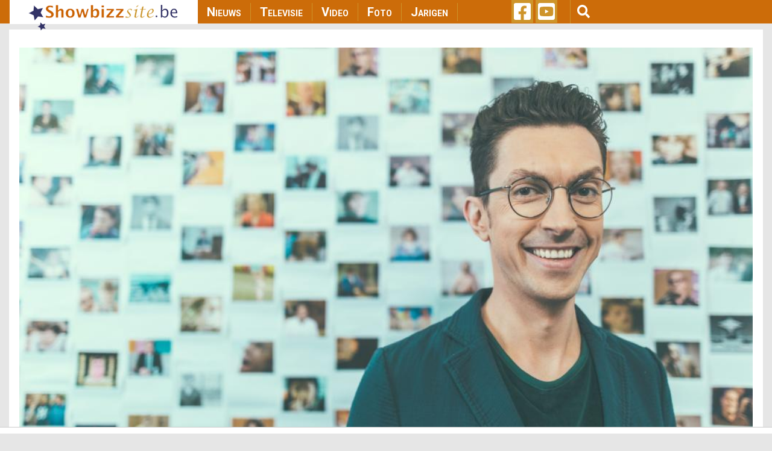

--- FILE ---
content_type: text/html; charset=UTF-8
request_url: https://showbizzsite.be/?page=0
body_size: 12400
content:
<!DOCTYPE html>
<html lang="en" dir="ltr" prefix="content: http://purl.org/rss/1.0/modules/content/  dc: http://purl.org/dc/terms/  foaf: http://xmlns.com/foaf/0.1/  og: http://ogp.me/ns#  rdfs: http://www.w3.org/2000/01/rdf-schema#  schema: http://schema.org/  sioc: http://rdfs.org/sioc/ns#  sioct: http://rdfs.org/sioc/types#  skos: http://www.w3.org/2004/02/skos/core#  xsd: http://www.w3.org/2001/XMLSchema# ">
  <head>
    <meta charset="utf-8" />
<script async src="https://www.googletagmanager.com/gtag/js?id=UA-44753567-1"></script>
<script>window.dataLayer = window.dataLayer || [];function gtag(){dataLayer.push(arguments)};gtag("js", new Date());gtag("set", "developer_id.dMDhkMT", true);gtag("config", "UA-44753567-1", {"groups":"default","anonymize_ip":true,"page_placeholder":"PLACEHOLDER_page_path"});</script>
<meta property="fb:admins" content="1021426810" />
<meta property="og:site_name" content="Showbizzsite" />
<link rel="shortlink" href="https://showbizzsite.be/front" />
<meta http-equiv="content-language" content="nl_BE" />
<meta name="twitter:card" content="summary" />
<link rel="canonical" href="https://showbizzsite.be/" />
<meta name="twitter:title" content="Showbizzsite" />
<meta name="twitter:site" content="@showbizzsitebe" />
<meta name="twitter:description" content="@showbizzsitebe" />
<meta property="og:type" content="website" />
<meta property="fb:app_id" content="1411444749086772" />
<meta name="news_keywords" content="vlaamse artiesten, showbiss, showbizz, radio, cultuur, tv, film, muziek, BV" />
<meta name="description" content="Showbizzsite.be is de referentiesite in Vlaanderen en ver daarbuiten die je dagelijks het beste nieuws brengt van de binnen- en buitenlandse artiesten boordevol unieke foto&#039;s van de meest recente gebeurtenissen en dit al sinds1998." />
<link rel="icon" sizes="16x16" href="/sites/default/files/metatag_favicon/favicon-16x16.ipng" />
<meta name="abstract" content="Showbizzsite.be is de referentiesite in Vlaanderen en ver daarbuiten die je dagelijks het beste nieuws brengt van de binnen- en buitenlandse artiesten boordevol unieke foto&#039;s van de meest recente gebeurtenissen en dit al sinds1998." />
<meta property="og:url" content="https://showbizzsite.be/front" />
<link rel="icon" sizes="32x32" href="/sites/default/files/metatag_favicon/favicon-32x32.png" />
<meta name="generator" content="https://www.gemango.com" />
<meta name="keywords" content="vlaamse artiesten, showbiss, showbizz, radio, cultuur, tv, film, muziek, BV" />
<meta property="og:title" content="Showbizzsite" />
<link rel="image_src" href="/sites/default/files/sbs-fb-logo.jpg" />
<link rel="icon" sizes="96x96" href="/sites/default/files/metatag_favicon/favicon-96x96.png" />
<meta property="og:description" content="Showbizzsite.be is de referentiesite in Vlaanderen en ver daarbuiten die je dagelijks het beste nieuws brengt van de binnen- en buitenlandse artiesten boordevol unieke foto&#039;s van de meest recente gebeurtenissen en dit al sinds1998." />
<meta name="twitter:url" content="https://showbizzsite.be/front" />
<link rel="icon" sizes="192x192" href="/sites/default/files/metatag_favicon/android-icon-192x192.png" />
<link rel="apple-touch-icon" href="/sites/default/files/metatag_favicon/apple-icon-60x60.png" />
<meta name="twitter:image" content="https://showbizzsite.be/sites/default/files/sbs-fb-logo.jpg" />
<link rel="apple-touch-icon" sizes="72x72" href="/sites/default/files/metatag_favicon/apple-icon-72x72.png" />
<meta property="og:image" content="https://showbizzsite.be/sites/default/files/sbs-fb-logo.jpg" />
<link rel="apple-touch-icon" sizes="76x76" href="/sites/default/files/metatag_favicon/apple-icon-76x76.png" />
<link rel="apple-touch-icon" sizes="114x114" href="/sites/default/files/metatag_favicon/apple-icon-114x114.png" />
<link rel="apple-touch-icon" sizes="120x120" href="/sites/default/files/metatag_favicon/apple-icon-120x120.png" />
<link rel="apple-touch-icon" sizes="144x144" href="/sites/default/files/metatag_favicon/apple-icon-144x144.png" />
<link rel="apple-touch-icon" sizes="152x152" href="/sites/default/files/metatag_favicon/apple-icon-152x152.png" />
<link rel="apple-touch-icon" sizes="180x180" href="/sites/default/files/metatag_favicon/apple-icon-180x180.png" />
<link rel="apple-touch-icon-precomposed" href="/sites/default/files/metatag_favicon/apple-icon-57x57.png" />
<link rel="apple-touch-icon-precomposed" sizes="72x72" href="/sites/default/files/metatag_favicon/apple-icon-72x72.png" />
<link rel="apple-touch-icon-precomposed" sizes="76x76" href="/sites/default/files/metatag_favicon/apple-icon-76x76.png" />
<link rel="apple-touch-icon-precomposed" sizes="114x114" href="/sites/default/files/metatag_favicon/apple-icon-114x114.png" />
<link rel="apple-touch-icon-precomposed" sizes="120x120" href="/sites/default/files/metatag_favicon/apple-icon-120x120.png" />
<link rel="apple-touch-icon-precomposed" sizes="144x144" href="/sites/default/files/metatag_favicon/apple-icon-144x144.png" />
<link rel="apple-touch-icon-precomposed" sizes="152x152" href="/sites/default/files/metatag_favicon/apple-icon-152x152.png" />
<link rel="apple-touch-icon-precomposed" sizes="180x180" href="/sites/default/files/metatag_favicon/apple-icon-180x180.png" />
<meta property="og:locale" content="nl_BE" />
<meta name="Generator" content="Drupal 8 (https://www.drupal.org)" />
<meta name="MobileOptimized" content="width" />
<meta name="HandheldFriendly" content="true" />
<meta name="viewport" content="width=device-width, initial-scale=1, shrink-to-fit=no" />
<meta property="og:image" content="/sites/default/files/sbs-fb-logo.jpg" />
<meta http-equiv="x-ua-compatible" content="ie=edge" />
<link rel="revision" href="https://showbizzsite.be/front" />

    <title>Showbizzsite</title>
    <link rel="stylesheet" media="all" href="/sites/default/files/css/css_Twd8MWHkPIYbdoVvV9qM-3u2oY0hRfWm0bTnpVD5h4A.css" />
<link rel="stylesheet" media="all" href="/sites/default/files/css/css_gSE1LdE8rgIHyJexGleqhKq9AJNyjLrz6Ob5WkPhLvQ.css" />
<link rel="stylesheet" media="all" href="//fonts.googleapis.com/css?family=Roboto|Roboto+Condensed:700" />
<link rel="stylesheet" media="all" href="//use.fontawesome.com/releases/v5.13.0/css/all.css" />
<link rel="stylesheet" media="all" href="/sites/default/files/css/css_rWikXWnsTdWtDZ8DVcRjC9a7L9vuYmw7jKMUgkIXkzc.css" />
<link rel="stylesheet" media="all" href="//fonts.googleapis.com/css2?family=Roboto:wght@400;700&amp;display=swap" />
<link rel="stylesheet" media="print" href="/sites/default/files/css/css_Y4H_4BqmgyCtG7E7YdseTs2qvy9C34c51kBamDdgark.css" />

    
<!--[if lte IE 8]>
<script src="/sites/default/files/js/js_VtafjXmRvoUgAzqzYTA3Wrjkx9wcWhjP0G4ZnnqRamA.js"></script>
<![endif]-->
<script src="https://use.fontawesome.com/releases/v5.12.0/js/all.js" defer crossorigin="anonymous"></script>
<script src="https://use.fontawesome.com/releases/v5.12.0/js/v4-shims.js" defer crossorigin="anonymous"></script>


    <script data-ad-client="ca-pub-3543415476057477" async src="https://pagead2.googlesyndication.com/pagead/js/adsbygoogle.js"></script>

    

    <meta name="facebook-domain-verification" content="ynzknwdprjq8edj0qmbc3cp19t8dfq" />

    <!-- Refinery script -->
    <script async src="https://tags.refinery89.com/v2/showbizzsitebe.js"></script>

    <script>
      window.top.r89 = window.top.r89 || {};
      window.top.r89.callAds = window.top.r89.callAds || [];
    </script>

    <script type="text/javascript" src="https://platform-api.sharethis.com/js/sharethis.js#property=64786eda76cd270019936a6a&custom-share-buttons&source=platform" async="async"></script>

    <meta name="google-adsense-account" content="ca-pub-3543415476057477">
  </head>
  <body class="role-anonymous layout-one-sidebar layout-sidebar-second page-node-1609193 front path-frontpage node--type-page">
    <a href="#main-content" class="visually-hidden focusable skip-link">
      Skip to main content
    </a>
    
      <div class="dialog-off-canvas-main-canvas" data-off-canvas-main-canvas>
    <div id="page-wrapper">
  <div id="page">
    <header id="header" class="header" role="banner" aria-label="Site header">
                <nav class="navbar fixed-top navbar-expand-lg testraniha" id="navbar-main" data-toggle="affix">
        <div class="container viewport-1360 pl-0 pr-0">                     <a href="/" title="Home" rel="home" class="navbar-brand col-lg-3">
              <img src="/sites/default/files/sbs_logo.png" alt="Home" class="img-fluid d-inline-block align-top" />
          </a>
    

              <button class="navbar-toggler navbar-toggler-right" type="button" data-toggle="collapse" data-target="#CollapsingNavbar" aria-controls="CollapsingNavbar" aria-expanded="false" aria-label="Toggle navigation">
          <span class="navbar-toggler-icon">
            <div class="bar1"></div>
            <div class="bar2"></div>
            <div class="bar3"></div>
          </span>
        </button>
        <div class="collapse navbar-collapse col-lg-5" id="CollapsingNavbar">
            <nav role="navigation" aria-labelledby="block-showbizzsite-main-menu-menu" id="block-showbizzsite-main-menu" class="block block-menu navigation menu--main">
            
  <h2 class="sr-only" id="block-showbizzsite-main-menu-menu">Main navigation</h2>
  

        
              <ul block="block-showbizzsite-main-menu" class="clearfix nav navbar-nav">
                    <li class="nav-item">
                          <a href="/nieuws" class="nav-link nav-link--nieuws" data-drupal-link-system-path="node/1609227">Nieuws</a>
              </li>
                <li class="nav-item">
                          <a href="/televisie" class="nav-link nav-link--televisie" data-drupal-link-system-path="node/1609269">Televisie</a>
              </li>
                <li class="nav-item">
                          <a href="/video" class="nav-link nav-link--video" data-drupal-link-system-path="node/1609271">Video</a>
              </li>
                <li class="nav-item">
                          <a href="/foto" class="nav-link nav-link--foto" data-drupal-link-system-path="node/1609272">Foto</a>
              </li>
                <li class="nav-item">
                          <a href="/jarigen" class="nav-link nav-link--jarigen" data-drupal-link-system-path="node/1609273">Jarigen</a>
              </li>
        </ul>
  


  </nav>


                    <div class="mobile-search">
              <section class="row region region-custom-in-menu-search">
    <div class="views-exposed-form block block-views block-views-exposed-filter-blocksearch-mobile-page-search-mobile" data-drupal-selector="views-exposed-form-search-mobile-page-search-mobile" id="block-exposedformsearch-mobilepage-search-mobile">
  
    
      <div class="content">
      
<form action="/zoek" method="get" id="views-exposed-form-search-mobile-page-search-mobile" accept-charset="UTF-8">
  <div class="form-row">
  



  <fieldset class="js-form-item js-form-type-textfield form-type-textfield js-form-item-query form-item-query form-no-label form-group">
                    <input data-drupal-selector="edit-query" type="text" id="edit-query" name="query" value="" size="30" maxlength="128" class="form-text form-control" />

                      </fieldset>
<div data-drupal-selector="edit-actions" class="form-actions js-form-wrapper form-group" id="edit-actions"><button data-drupal-selector="edit-submit-search-mobile" type="submit" id="edit-submit-search-mobile" value="Zoeken" class="button js-form-submit form-submit btn btn-primary">Zoeken</button>
</div>

</div>

</form>

    </div>
  </div>

  </section>

          </div>
        </div>
      
      
      <div class="custom-social-and-search-container col-lg-4">  <section class="row region region-custom-social-links-and-search">
    <div id="block-showbizzsitesociallinks" class="col-lg-3 block block-block-content block-block-contentbf78e861-132e-4d34-8d4a-028381a2c50e">
  
    
      <div class="content">
      
            <div class="clearfix text-formatted"><ul>
	<li><a href="https://www.facebook.com/deshowbizzsite" target="_blank"><i class="fab fa-facebook-square fa-2x"> </i></a></li>
	<li><a href="https://www.youtube.com/user/showbizztvbe" target="_blank"><i class="fab fa-youtube-square fa-2x"> </i></a></li>
</ul>
</div>
      
    </div>
  </div>
<div class="views-exposed-form col-lg-9 block block-views block-views-exposed-filter-blocksearch-page-search" data-drupal-selector="views-exposed-form-search-page-search" id="block-exposedformsearchpage-search">
  
    
    <div class="content container-inline">
    <button type="button" class="btn" id="menu-search"><i class="fas fa-search fa-lg"></i></button>
        <div class="content container-inline">
      
<form action="/zoek" method="get" id="views-exposed-form-search-page-search" accept-charset="UTF-8">
  <div class="form-row">
  



  <fieldset class="js-form-item js-form-type-textfield form-type-textfield js-form-item-query form-item-query form-no-label form-group">
                    <input data-drupal-selector="edit-query" type="text" id="edit-query--2" name="query" value="" size="30" maxlength="128" class="form-text form-control" />

                      </fieldset>
<div data-drupal-selector="edit-actions" class="form-actions js-form-wrapper form-group" id="edit-actions--2"><button data-drupal-selector="edit-submit-search" type="submit" id="edit-submit-search" value="Apply" class="button js-form-submit form-submit btn btn-primary">Apply</button>
</div>

</div>

</form>

    </div>
  
  </div>
</div>

  </section>
</div>

                </div>
      </nav>
    </header>
          <div class="highlighted">
        <aside class="container section clearfix" role="complementary">
            <div data-drupal-messages-fallback class="hidden"></div>


        </aside>
      </div>
            <div id="main-wrapper" class="layout-main-wrapper clearfix">
        <div style="height: 10px;"></div>
  <div id="main" class="container viewport-1360">
    
    <div class="row row-offcanvas row-offcanvas-left clearfix" id="remove-margin">
      <main class="main-content col" id="content" role="main">         <section class="section">
          <a id="main-content" tabindex="-1"></a>
            <div id="block-leaderboardadglobal" class="block block-block-content block-block-content940e5033-ab10-4dd4-8f8d-3a55572a7aac">
  
    
      <div class="content">
      
            <div class="clearfix text-formatted"><div class="col-lg-12 mid-billboard-ad-container LeaderboardLarge"><span class="make-me-invisible">.</span></div>
</div>
      
    </div>
  </div>
<div class="views-element-container block block-views block-views-blockhomepage-block-homepage" id="block-views-block-homepage-block-homepage">
  
    
      <div class="content">
      <div><div class="js-view-dom-id-6526b7e793c405ab2fb5422b0daff63b701e8c11b0e6da6bdc679a25db820755">
  
  
  

  
  
  

  <div class="block-showbizzsitemainblock">
  <div class="nieuws-container">
    <ul class="row">
                                      <li class="nieuws-item col-lg-12  col-md-12  col-sm-12  col-xs-12">

<div class="nieuws-img-container">
  
  
      <a href="/nieuws/steven-van-herreweghe-ik-wil-dat-helemaal-niet-ontkennen-1723950"><div>
  
      <img src="/sites/default/files/styles/news_category_overview/public/foto5_2.jpg?h=3334e4fa" width="1013" height="570" alt="Steven Van Herreweghe" typeof="foaf:Image" class="image-style-news-category-overview" />




</div>
</a>

  
  <div class="nieuws-category">
          <a href="">
        Nieuws
      </a>
          </div>
</div>
<div class="nieuws-title">
  <a href="/nieuws/steven-van-herreweghe-ik-wil-dat-helemaal-niet-ontkennen-1723950"><span class="field field--name-title field--type-string field--label-hidden">Steven Van Herreweghe: “Ik wil dat helemaal niet ontkennen”</span>
</a>
</div>
</li>
                                  <li class="nieuws-item col-lg-12  col-md-12  col-sm-12  col-xs-12">

<div class="nieuws-img-container">
  
  
      <a href="/nieuws/jens-dendoncker-dat-heeft-me-gegrepen-en-nooit-meer-losgelaten-1724223"><div>
  
      <img src="/sites/default/files/styles/news_category_overview/public/TMS_In_Concert_2024_119.JPG?h=3ebd4c60" width="1014" height="570" alt="Jens Dendoncker" typeof="foaf:Image" class="image-style-news-category-overview" />




</div>
</a>

  
  <div class="nieuws-category">
          <a href="">
        Nieuws
      </a>
          </div>
</div>
<div class="nieuws-title">
  <a href="/nieuws/jens-dendoncker-dat-heeft-me-gegrepen-en-nooit-meer-losgelaten-1724223"><span class="field field--name-title field--type-string field--label-hidden">Jens Dendoncker: “Dat heeft me gegrepen en nooit meer losgelaten”</span>
</a>
</div>
</li>
                                                <li class="nieuws-item col-lg-6  col-md-6  col-sm-6  col-xs-6">



<div class="nieuws-img-container">

  
       
      <a href="/foto/de-muziekshow-opname-bij-de-kaasboerin-2025-in-mol-0">
        <div>
  
      <img src="/sites/default/files/styles/news_category_overview/public/EDS_0441.jpg?h=2dc8050e" width="1013" height="570" alt="Matthias Lens, Yves Segers" typeof="foaf:Image" class="image-style-news-category-overview" />




</div>

      </a>
      
  
  <div class="nieuws-category">
          <a href="/foto">
        Fotoreeks
      </a>
      </div>
</div>
<div class="nieuws-title">
  <a href="/foto/de-muziekshow-opname-bij-de-kaasboerin-2025-in-mol-0">De Muziekshow: Opname bij De Kaasboerin in Mol</a>
</div>
</li>
                                                <li class="nieuws-item col-lg-6  col-md-6  col-sm-6  col-xs-6">

<div class="nieuws-img-container">
  
  
      <a href="/nieuws/zo-heeft-echtgenote-van-andy-peelman-leren-loslaten-1724011"><div>
  
      <img src="/sites/default/files/styles/news_category_overview/public/ZZD_S2_Afl02_001.jpg?h=7c617820" width="1013" height="570" alt="Dina Tersago, Andy Peelman" typeof="foaf:Image" class="image-style-news-category-overview" />




</div>
</a>

  
  <div class="nieuws-category">
          <a href="">
        Nieuws
      </a>
          </div>
</div>
<div class="nieuws-title">
  <a href="/nieuws/zo-heeft-echtgenote-van-andy-peelman-leren-loslaten-1724011"><span class="field field--name-title field--type-string field--label-hidden">Zo heeft echtgenote van Andy Peelman leren loslaten</span>
</a>
</div>
</li>
                                                <li class="nieuws-item col-lg-6  col-md-6  col-sm-6  col-xs-6">



<div class="nieuws-img-container">

  
  
            <a href="/videos/frances-lefebure-blikt-terug-op-opnames-blind-getrouwd-dat-is-een-zalig-gevoel">
        <div>
  
      <img src="/sites/default/files/styles/news_category_overview/public/OOG_S01_Portretten_001%20%281%29.jpg?h=9d6c5514" width="1013" height="570" alt="Frances Lefebure" typeof="foaf:Image" class="image-style-news-category-overview" />




</div>

      </a>
      
  <div class="nieuws-category">
          <a href="video">
        Video
      </a>
      </div>
</div>
<div class="nieuws-title">
  <a href="/videos/frances-lefebure-blikt-terug-op-opnames-blind-getrouwd-dat-is-een-zalig-gevoel"><span class="field field--name-title field--type-string field--label-hidden">Frances Lefebure blikt terug op opnames Blind Getrouwd: &quot;Dat is een zalig gevoel&quot;</span>
</a>
</div>
</li>
                                                <li class="nieuws-item col-lg-6  col-md-6  col-sm-6  col-xs-6">

<div class="nieuws-img-container">
  
  
      <a href="/nieuws/the-voice-winnares-louise-goedefroy-koos-voor-een-onzeker-bestaan-1724001"><div>
  
      <img src="/sites/default/files/styles/news_category_overview/public/TVVV_S8_Finalist_Louise_Goedefroy_001.jpg?h=3ebd4c60" width="1014" height="570" alt="Louise Goedefroy" typeof="foaf:Image" class="image-style-news-category-overview" />




</div>
</a>

  
  <div class="nieuws-category">
          <a href="">
        Nieuws
      </a>
          </div>
</div>
<div class="nieuws-title">
  <a href="/nieuws/the-voice-winnares-louise-goedefroy-koos-voor-een-onzeker-bestaan-1724001"><span class="field field--name-title field--type-string field--label-hidden">The Voice-winnares Louise Goedefroy koos voor een onzeker bestaan</span>
</a>
</div>
</li>
        </ul>

    
  </div>
  
  <!-- 11-10-2024 - removing for a new ads code in homepage -->
  
  <!-- new code added for homepage ads -->
  
  
  
  <!-- Showbizzsite.be-infinite -->
  <!-- desktop -->
  <span class="new-desktop-ad">
    <ins class="adsbygoogle"
      style="display:inline-block;width:728px;height:90px"
      data-ad-client="ca-pub-3543415476057477"
      data-ad-slot="9016477793"></ins>
  </span>

     <!-- Showbizzsite300 -->
  <span class="new-mobile-ad">
    <ins class="adsbygoogle"
      style="display:block"
      data-ad-client="ca-pub-3543415476057477"
      data-ad-slot="2599905961"
      data-ad-format="auto"
      data-full-width-responsive="true"></ins>
  </span>

  <script>
    (adsbygoogle = window.adsbygoogle || []).push({});
  </script>

</div>

                  <nav aria-label="Page navigation">
        <h4 class="visually-hidden">Pagination</h4>
        <ul class="js-pager__items pagination">
                                <li class="page-item">
              <span class="page-link">
                Page 1              </span>
            </li>
                                <li class="page-item">
              <a class="page-link" href="/front?page=1" title="Go to next page" rel="next">
                <span class="visually-hidden">Next page</span>
                <span aria-hidden="true">Next ›</span>
              </a>
            </li>
                  </ul>
      </nav>
    

  
  

  
  
</div>
</div>

    </div>
  </div>
<div id="block-showbizzsite-content" class="block block-system block-system-main-block">
  
    
      <div class="content">
      

<article data-history-node-id="1609193" role="article" about="/front" typeof="schema:WebPage" class="node node--type-page node--view-mode-full clearfix">
  <header>
    
          <span property="schema:name" content="Front" class="rdf-meta hidden"></span>

      </header>
  <div class="node__content clearfix">
    


  </div>
</article>

    </div>
  </div>


        </section>
      </main>
                    <div class="sidebar_second sidebar col-md-4 order-last" id="sidebar_second">           <aside class="section" role="complementary">
              <div id="block-halfpagead300x600" class="block block-block-content block-block-content84f6c115-635c-4838-a8d0-3d22d08da69e">
  
    
      <div class="content">
      
            <div class="clearfix text-formatted"><div class="RectangleLarge"><span class="make-me-invisible">.</span></div>
<!-- <p><img alt="half_page_ad_300x600" data-entity-type="file" data-entity-uuid="54eaa44c-514e-46e1-a5e4-ae5696645175" src="/sites/default/files/inline-images/half%20page%20add%20300x600.png" /></p> --></div>
      
    </div>
  </div>
<div class="views-element-container block block-views block-views-blocksidebar-showbizz-tv-sidebar-tv-shows" id="block-views-block-sidebar-showbizz-tv-sidebar-tv-shows">
  
      <h5><a href="/video">Showbizz TV</h5>
    
      <div class="content">
      <div><div class="js-view-dom-id-a7077019747f8ae4af0b147a96d1d5c0ecd7f8dc2472e8e486b675174ceffaf8">
  
  
  

  
  
  

      <div class="sidebar-showbizz-tv-items views-row">
    <div><div class="sidebar-showbizz-tv-img-container"><a href="/view" class="play-button-anchor">  <a href="/videos/frances-lefebure-blikt-terug-op-opnames-blind-getrouwd-dat-is-een-zalig-gevoel"><img src="/sites/default/files/styles/news_category_overview/public/OOG_S01_Portretten_001%20%281%29.jpg?h=9d6c5514" width="1013" height="570" alt="Frances Lefebure" typeof="foaf:Image" class="image-style-news-category-overview" />

</a>
</a></div></div><div class="views-field views-field-title"><span class="field-content"><a href="/videos/frances-lefebure-blikt-terug-op-opnames-blind-getrouwd-dat-is-een-zalig-gevoel" hreflang="en">Frances Lefebure blikt terug op opnames Blind Getrouwd: &quot;Dat is een zalig gevoel&quot;</a></span></div>
  </div>
    <div class="sidebar-showbizz-tv-items views-row">
    <div><div class="sidebar-showbizz-tv-img-container"><a href="/view" class="play-button-anchor">  <a href="/videos/nieuwe-blind-getrouwd-experts-nina-en-lennart-hier-verwachten-wij-veel-van"><img src="/sites/default/files/styles/news_category_overview/public/Blind_Getrouwd_S10_Experten_005.jpg?h=c39afef6" width="1013" height="570" alt="Lennart Cok en Nina Callens" typeof="foaf:Image" class="image-style-news-category-overview" />

</a>
</a></div></div><div class="views-field views-field-title"><span class="field-content"><a href="/videos/nieuwe-blind-getrouwd-experts-nina-en-lennart-hier-verwachten-wij-veel-van" hreflang="en">Nieuwe Blind Getrouwd-experts Nina en Lennart: &quot;Hier verwachten wij veel van&quot;</a></span></div>
  </div>
    <div class="sidebar-showbizz-tv-items views-row">
    <div><div class="sidebar-showbizz-tv-img-container"><a href="/view" class="play-button-anchor">  <a href="/videos/samson-marie-nemen-clip-op-voor-kerstversie-van-feest-vandaag"><img src="/sites/default/files/styles/news_category_overview/public/foto13_27.jpg?h=cef135b6" width="1013" height="570" alt="Marie Verhulst" typeof="foaf:Image" class="image-style-news-category-overview" />

</a>
</a></div></div><div class="views-field views-field-title"><span class="field-content"><a href="/videos/samson-marie-nemen-clip-op-voor-kerstversie-van-feest-vandaag" hreflang="en">Samson &amp; Marie nemen clip op voor kerstversie van Feest Vandaag!</a></span></div>
  </div>
    <div class="sidebar-showbizz-tv-items views-row">
    <div><div class="sidebar-showbizz-tv-img-container"><a href="/view" class="play-button-anchor">  <a href="/videos/dimitri-vantomme-en-dj-lucky-luc-als-de-antennes-op-het-podium"><img src="/sites/default/files/styles/news_category_overview/public/EDS_0650.JPG?h=9d6c5514" width="1013" height="570" alt="De Antennes" typeof="foaf:Image" class="image-style-news-category-overview" />

</a>
</a></div></div><div class="views-field views-field-title"><span class="field-content"><a href="/videos/dimitri-vantomme-en-dj-lucky-luc-als-de-antennes-op-het-podium" hreflang="en">Dimitri Vantomme en Dj Lucky Luc als De Antennes op het podium</a></span></div>
  </div>
    <div class="sidebar-showbizz-tv-items views-row">
    <div><div class="sidebar-showbizz-tv-img-container"><a href="/view" class="play-button-anchor">  <a href="/videos/goedele-liekens-in-blind-getrouwd-je-moet-die-mensen-goed-begeleiden"><img src="/sites/default/files/styles/news_category_overview/public/2021-09/Goedele3_3_2.jpg?h=73840a77" width="1014" height="570" alt="Goedele Liekens" typeof="foaf:Image" class="image-style-news-category-overview" />

</a>
</a></div></div><div class="views-field views-field-title"><span class="field-content"><a href="/videos/goedele-liekens-in-blind-getrouwd-je-moet-die-mensen-goed-begeleiden" hreflang="en">Goedele Liekens in &#039;Blind Getrouwd&#039;: &quot;Je moet die mensen goed begeleiden&quot;</a></span></div>
  </div>
    <div class="sidebar-showbizz-tv-items views-row">
    <div><div class="sidebar-showbizz-tv-img-container"><a href="/view" class="play-button-anchor">  <a href="/videos/superfan-frances-lefebure-host-tiende-seizoen-van-blind-getrouwd"><img src="/sites/default/files/styles/news_category_overview/public/OOG_S01_Portretten_001%20%281%29.jpg?h=9d6c5514" width="1013" height="570" alt="Frances Lefebure" typeof="foaf:Image" class="image-style-news-category-overview" />

</a>
</a></div></div><div class="views-field views-field-title"><span class="field-content"><a href="/videos/superfan-frances-lefebure-host-tiende-seizoen-van-blind-getrouwd" hreflang="en">Superfan Frances Lefebure host tiende seizoen van Blind Getrouwd</a></span></div>
  </div>

    

  
  

  
  
</div>
</div>

    </div>
  </div>
<div class="views-element-container block block-views block-views-blocksidebar-top-links-sidebar-top-links" id="block-views-block-sidebar-top-links-sidebar-top-links">
  
      <h5>Aanbevolen links</h5>
    
      <div class="content">
      <div><div class="js-view-dom-id-2e46cb68cb12ab017ef7d2f3f08a54cb029ff1dda40376f0f86b6982379ad9cf">
  
  
  

  
  
  

  <ol class="toplinks-list">
    <li class="toplinks-item">
    <a href="https://tc.tradetracker.net/?c=19041&amp;m=707242&amp;a=21415&amp;r=toplink&amp;u=" target="_blank">Bekijk de folder van Leenbakker</a>
  </li>
    <li class="toplinks-item">
    <a href="https://tc.tradetracker.net/?c=25374&amp;m=1170980&amp;a=21415&amp;r=toplink&amp;u=" target="_blank">Lanceer uw eigen website</a>
  </li>
    <li class="toplinks-item">
    <a href="https://tc.tradetracker.net/?c=19676&amp;m=736838&amp;a=21415&amp;r=toplink&amp;u=" target="_blank">Bekijk de aanbiedingen van Ali Express</a>
  </li>
    <li class="toplinks-item">
    <a href="https://partner-nl-be.hema.com/c?c=16255&amp;m=594287&amp;a=412136&amp;r=toplinksbs&amp;u=" target="_blank">Hema</a>
  </li>
</ol>

    

  
  

  
  
</div>
</div>

    </div>
  </div>
<div class="views-element-container block block-views block-views-blocksidebar-meest-recente-fotos-sidebar-most-recent-picture-album" id="block-views-block-sidebar-most-recent-picture-album">
  
      <h5><a href="/foto">Meest recente fotoreeksen</h5>
    
      <div class="content">
      <div><div class="js-view-dom-id-4d6b07d7dde2b08161d3f7c41b310cbc8b254d9f2936154f92e3c204d4221387">
  
  
  

  
  
  

      <div class="meest-recente-fotos-sidebar-item">
    <a href="/foto/de-muziekshow-opname-bij-de-kaasboerin-2025-in-mol-0">  <a href="/foto/de-muziekshow-opname-bij-de-kaasboerin-2025-in-mol-0"><img src="/sites/default/files/styles/news_category_overview/public/EDS_0441.jpg?h=2dc8050e" width="1013" height="570" alt="Matthias Lens, Yves Segers" typeof="foaf:Image" class="image-style-news-category-overview" />

</a>
</a><p><a href="/foto/de-muziekshow-opname-bij-de-kaasboerin-2025-in-mol-0" hreflang="en">De Muziekshow: Opname bij De Kaasboerin in Mol</a></p>
  </div>
    <div class="meest-recente-fotos-sidebar-item">
    <a href="/foto/helmut-lotti-goes-classic-30th-anniversary-concert-2025-in-antwerpen">  <a href="/foto/helmut-lotti-goes-classic-30th-anniversary-concert-2025-in-antwerpen"><img src="/sites/default/files/styles/news_category_overview/public/3M3A7473.JPG?h=05826d76" width="1013" height="570" alt="Helmut Lotti en Marjolein Acke @ Goes Classic 30th Anniversary" typeof="foaf:Image" class="image-style-news-category-overview" />

</a>
</a><p><a href="/foto/helmut-lotti-goes-classic-30th-anniversary-concert-2025-in-antwerpen" hreflang="en">Helmut Lotti: Goes Classic 30th Anniversary Concert in Antwerpen</a></p>
  </div>
    <div class="meest-recente-fotos-sidebar-item">
    <a href="/foto/samson-marie-clipopname-feest-vandaag-2025-in-hoeselt">  <a href="/foto/samson-marie-clipopname-feest-vandaag-2025-in-hoeselt"><img src="/sites/default/files/styles/news_category_overview/public/foto13_27.jpg?h=cef135b6" width="1013" height="570" alt="Marie Verhulst" typeof="foaf:Image" class="image-style-news-category-overview" />

</a>
</a><p><a href="/foto/samson-marie-clipopname-feest-vandaag-2025-in-hoeselt" hreflang="en">Samson &amp; Marie: Clipopname Feest Vandaag in Hoeselt</a></p>
  </div>
    <div class="meest-recente-fotos-sidebar-item">
    <a href="/foto/familie-seizoen-35-week-14-2025-in-lint">  <a href="/foto/familie-seizoen-35-week-14-2025-in-lint"><img src="/sites/default/files/styles/news_category_overview/public/foto15_86.jpg?h=920929c4" width="1013" height="570" alt="Peter Bulckaen" typeof="foaf:Image" class="image-style-news-category-overview" />

</a>
</a><p><a href="/foto/familie-seizoen-35-week-14-2025-in-lint" hreflang="en">Familie: Seizoen 35 - week 14 in Lint</a></p>
  </div>
    <div class="meest-recente-fotos-sidebar-item">
    <a href="/foto/ender-scholtens-in-the-masked-singer-2025-in-vilvoorde">  <a href="/foto/ender-scholtens-in-the-masked-singer-2025-in-vilvoorde"><img src="/sites/default/files/styles/news_category_overview/public/foto14_48.jpg?h=3ebd4c60" width="1014" height="570" alt="Ender Scholtens" typeof="foaf:Image" class="image-style-news-category-overview" />

</a>
</a><p><a href="/foto/ender-scholtens-in-the-masked-singer-2025-in-vilvoorde" hreflang="en">Ender Scholtens: In The Masked Singer in Vilvoorde</a></p>
  </div>
    <div class="meest-recente-fotos-sidebar-item">
    <a href="/foto/thuis-seizoen-31-week-12-2025-in-leuven">  <a href="/foto/thuis-seizoen-31-week-12-2025-in-leuven"><img src="/sites/default/files/styles/news_category_overview/public/EPG_2025_11_19TH058A_011025_163289790fee8bf8a52c32a1bea130ed.jpg?h=920929c4" width="1013" height="570" alt="Daphne Paelinck" typeof="foaf:Image" class="image-style-news-category-overview" />

</a>
</a><p><a href="/foto/thuis-seizoen-31-week-12-2025-in-leuven" hreflang="en">Thuis: Seizoen 31 - week 12 in Leuven</a></p>
  </div>
    <div class="meest-recente-fotos-sidebar-item">
    <a href="/foto/diverse-2025-premiere-nachtvlinders-2025-in-antwerpen">  <a href="/foto/diverse-2025-premiere-nachtvlinders-2025-in-antwerpen"><img src="/sites/default/files/styles/news_category_overview/public/DSC_1105_0.jpg?h=fc2f9fb5" width="1013" height="570" alt="Cast Nachtvlinders" typeof="foaf:Image" class="image-style-news-category-overview" />

</a>
</a><p><a href="/foto/diverse-2025-premiere-nachtvlinders-2025-in-antwerpen" hreflang="en">Diverse 2025: Première Nachtvlinders in Antwerpen</a></p>
  </div>
    <div class="meest-recente-fotos-sidebar-item">
    <a href="/foto/familie-seizoen-35-week-13-2025-in-lint">  <a href="/foto/familie-seizoen-35-week-13-2025-in-lint"><img src="/sites/default/files/styles/news_category_overview/public/foto15_85.jpg?h=920929c4" width="1013" height="570" alt="Nathalie Meskens" typeof="foaf:Image" class="image-style-news-category-overview" />

</a>
</a><p><a href="/foto/familie-seizoen-35-week-13-2025-in-lint" hreflang="en">Familie: Seizoen 35 - week 13 in Lint</a></p>
  </div>
    <div class="meest-recente-fotos-sidebar-item">
    <a href="/foto/toby-alderweireld-in-the-masked-singer-2025-in-vilvoorde">  <a href="/foto/toby-alderweireld-in-the-masked-singer-2025-in-vilvoorde"><img src="/sites/default/files/styles/news_category_overview/public/foto17_24.jpg?h=1464d20d" width="1014" height="570" alt="Toby Alderweireld" typeof="foaf:Image" class="image-style-news-category-overview" />

</a>
</a><p><a href="/foto/toby-alderweireld-in-the-masked-singer-2025-in-vilvoorde" hreflang="en">Toby Alderweireld: In The Masked Singer in Vilvoorde</a></p>
  </div>
    <div class="meest-recente-fotos-sidebar-item">
    <a href="/foto/thuis-seizoen-31-week-11-2025-in-leuven">  <a href="/foto/thuis-seizoen-31-week-11-2025-in-leuven"><img src="/sites/default/files/styles/news_category_overview/public/EPG_2025_11_14TH055B_011025_0cda55122191b3410829e231711b0df2.jpg?h=920929c4" width="1013" height="570" alt="Marleen Merckx" typeof="foaf:Image" class="image-style-news-category-overview" />

</a>
</a><p><a href="/foto/thuis-seizoen-31-week-11-2025-in-leuven" hreflang="en">Thuis: Seizoen 31 - week 11 in Leuven</a></p>
  </div>

    

  
  

  
  
</div>
</div>

    </div>
  </div>
<div class="views-element-container block block-views block-views-blocksidebar-most-read-news-sidebar-most-read-news" id="block-views-block-sidebar-most-read-news-sidebar-most-read-news">
  
      <h5>Populairste nieuwsberichten</h5>
    
      <div class="content">
      <div><div class="js-view-dom-id-9a2c759e6a837f600123c207e7d6ae5c7c57b186702c899fc9163799c6a558d0">
  
  
  

  
  
  

  <ol class="meest-gelezen-list">
    <li class="meest-gelezen-item">
    <a href="/nieuws/lauren-versnick-eert-overleden-papa-geert-versnick-1724090" hreflang="en">Lauren Versnick eert overleden papa Geert Versnick</a>
  </li>
    <li class="meest-gelezen-item">
    <a href="/nieuws/jorina-en-jidse-uit-blind-getrouwd-doen-verrassende-aankondiging-1724082" hreflang="en">Jorina en Jidse uit Blind Getrouwd doen verrassende aankondiging</a>
  </li>
    <li class="meest-gelezen-item">
    <a href="/nieuws/michel-van-den-brande-haalt-uit-naar-conner-rousseau-rotte-hond-1724088" hreflang="en">Michel Van den Brande haalt uit naar Conner Rousseau: &quot;Rotte hond!&quot;</a>
  </li>
    <li class="meest-gelezen-item">
    <a href="/nieuws/verrassing-van-formaat-francesco-planckaert-als-enige-verrader-naar-finale-1724093" hreflang="en">Verrassing van formaat: Francesco Planckaert als enige verrader naar finale</a>
  </li>
    <li class="meest-gelezen-item">
    <a href="/nieuws/ex-man-lynn-wesenbeek-overleden-1724086" hreflang="en">Ex-man Lynn Wesenbeek overleden</a>
  </li>
    <li class="meest-gelezen-item">
    <a href="/nieuws/straks-klinkt-hetzelfde-lied-op-radios-in-heel-vlaanderen-1724158" hreflang="en">Straks klinkt hetzelfde lied op radio’s in heel Vlaanderen</a>
  </li>
    <li class="meest-gelezen-item">
    <a href="/nieuws/stresserend-blinddoekmoment-in-blind-getrouwd-zorgt-voor-vraagtekens-1724137" hreflang="en">Stresserend blinddoekmoment in Blind Getrouwd zorgt voor vraagtekens</a>
  </li>
    <li class="meest-gelezen-item">
    <a href="/nieuws/gunther-neefs-deelt-update-1724091" hreflang="en">Günther Neefs deelt update</a>
  </li>
    <li class="meest-gelezen-item">
    <a href="/nieuws/anne-uit-restaurant-misverstand-overleden-1724117" hreflang="en">Anne uit Restaurant Misverstand overleden</a>
  </li>
    <li class="meest-gelezen-item">
    <a href="/nieuws/erik-van-neygen-het-nummer-groeide-buiten-proportie-1723834" hreflang="en">Erik Van Neygen: “Het nummer groeide buiten proportie”</a>
  </li>
    <li class="meest-gelezen-item">
    <a href="/nieuws/metejoor-stoot-pommelien-thijs-van-de-troon-met-nieuwe-album-3-1724081" hreflang="en">Metejoor stoot Pommelien Thijs van de troon met nieuwe album ‘3’</a>
  </li>
    <li class="meest-gelezen-item">
    <a href="/nieuws/andre-hazes-en-vriendin-nu-ook-insta-official-1724092" hreflang="en">André Hazes en vriendin nu ook insta-official</a>
  </li>
    <li class="meest-gelezen-item">
    <a href="/nieuws/de-opmerkelijke-nieuwe-job-van-joyce-de-troch-1724095" hreflang="en">De opmerkelijke nieuwe job van Joyce De Troch</a>
  </li>
    <li class="meest-gelezen-item">
    <a href="/nieuws/weerman-bram-verbruggen-hakt-knoop-door-1724077" hreflang="en">Weerman Bram Verbruggen hakt knoop door</a>
  </li>
    <li class="meest-gelezen-item">
    <a href="/nieuws/na-huwelijk-zet-amy-courtens-een-volgende-stap-baby-loading-1724089" hreflang="en">Na huwelijk zet Amy Courtens een volgende stap: “Baby loading”</a>
  </li>
</ol>

    

  
  

  
  
</div>
</div>

    </div>
  </div>
<div class="views-element-container block block-views block-views-blocksidebar-day-to-day-sidebar-day-to-day" id="block-views-block-sidebar-day-to-day-sidebar-day-to-day">
  
      <h5><a href="/vandaag-in-het-verleden">Vandaag in het verleden</a></h5>
        
      <div class="content">
      <div><div class="col-md-12 js-view-dom-id-a6920010cfc449290f8c956d417123b91707b399fd62b2a12fcdb871099b2b02">
  
  
  

  
  
  

    <div class="skin-default">
    
    <div id="views_slideshow_cycle_main_sidebar_day_to_day-sidebar_day_to_day" class="views_slideshow_cycle_main views_slideshow_main">
    <div id="views_slideshow_cycle_teaser_section_sidebar_day_to_day-sidebar_day_to_day"  class="views_slideshow_cycle_teaser_section">
     <div id="views_slideshow_cycle_div_sidebar_day_to_day-sidebar_day_to_day_0"  class="views_slideshow_cycle_slide views_slideshow_slide views-row-1 views-row-odd">
      <div  class="views-row views-row-0 views-row-odd views-row-first row">
  <div class="col-lg-3 col-md-3 col-sm-12 col-xs-12" id="dag-on-dag-year">
              <p><time datetime="00Z" class="datetime">2014</time>
 </p>
            </div><div class="col-lg-9 col-md-9 col-sm-12 col-xs-12" id="dag-on-dag-info">
   <p>Warren Clarke overleden</p>
</div>
</div>

  </div>

     <div id="views_slideshow_cycle_div_sidebar_day_to_day-sidebar_day_to_day_1"  class="views_slideshow_cycle_slide views_slideshow_slide views-row-2 views_slideshow_cycle_hidden views-row-even">
      <div  class="views-row views-row-1 views-row-even row">
  <div class="col-lg-3 col-md-3 col-sm-12 col-xs-12" id="dag-on-dag-year">
              <p><time datetime="00Z" class="datetime">2010</time>
 </p>
            </div><div class="col-lg-9 col-md-9 col-sm-12 col-xs-12" id="dag-on-dag-info">
   <p>Willy Druyts overleden</p>
</div>
</div>

  </div>

     <div id="views_slideshow_cycle_div_sidebar_day_to_day-sidebar_day_to_day_2"  class="views_slideshow_cycle_slide views_slideshow_slide views-row-3 views_slideshow_cycle_hidden views-row-odd">
      <div  class="views-row views-row-2 views-row-odd row">
  <div class="col-lg-3 col-md-3 col-sm-12 col-xs-12" id="dag-on-dag-year">
              <p><time datetime="00Z" class="datetime">1987</time>
 </p>
            </div><div class="col-lg-9 col-md-9 col-sm-12 col-xs-12" id="dag-on-dag-info">
   <p>Cornelis Vreeswijk overleden</p>
</div>
</div>

  </div>

     <div id="views_slideshow_cycle_div_sidebar_day_to_day-sidebar_day_to_day_3"  class="views_slideshow_cycle_slide views_slideshow_slide views-row-4 views_slideshow_cycle_hidden views-row-even">
      <div  class="views-row views-row-3 views-row-even views-row-last row">
  <div class="col-lg-3 col-md-3 col-sm-12 col-xs-12" id="dag-on-dag-year">
              <p><time datetime="00Z" class="datetime">2001</time>
 </p>
            </div><div class="col-lg-9 col-md-9 col-sm-12 col-xs-12" id="dag-on-dag-info">
   <p>Qmusic start in België</p>
</div>
</div>

  </div>

  </div>

</div>


        </div>

    

  
  

  
  
</div>
</div>

    </div>
  </div>
<div class="views-element-container block block-views block-views-blocksidebar-birthday-today-sidebar-birthday-today" id="block-views-block-sidebar-birthday-today-sidebar-birthday-today">
  
      <h5><a href="/jarigen">Jarig Vandaag: 12 november</a></h5>
        
      <div class="content">
      <div><div class="js-view-dom-id-2313d58b952d8aea16c7f33412d431e8b2f6613dbb570343efca08e40d1632ff">
  
  
  

  
  
  

    <div class="skin-default">
    
    <div id="views_slideshow_cycle_main_sidebar_birthday_today-sidebar_birthday_today" class="views_slideshow_cycle_main views_slideshow_main">
    <div id="views_slideshow_cycle_teaser_section_sidebar_birthday_today-sidebar_birthday_today"  class="views_slideshow_cycle_teaser_section">
     <div id="views_slideshow_cycle_div_sidebar_birthday_today-sidebar_birthday_today_0"  class="views_slideshow_cycle_slide views_slideshow_slide views-row-1 views-row-odd">
      <div  class="views-row views-row-0 views-row-odd views-row-first birthday-item">
    <img src="/sites/default/files/styles/medium/public/default_images/nopic%20%281%29.jpg" width="147" height="220" alt="" typeof="foaf:Image" class="image-style-medium" />


<p class="birthday-name">Huib Rooymans: 84 jaar</p>
</div>

  </div>

     <div id="views_slideshow_cycle_div_sidebar_birthday_today-sidebar_birthday_today_1"  class="views_slideshow_cycle_slide views_slideshow_slide views-row-2 views_slideshow_cycle_hidden views-row-even">
      <div  class="views-row views-row-1 views-row-even birthday-item">
    <img src="/sites/default/files/styles/medium/public/default_images/nopic%20%281%29.jpg" width="147" height="220" alt="" typeof="foaf:Image" class="image-style-medium" />


<p class="birthday-name">Wallace Shawn: 82 jaar</p>
</div>

  </div>

     <div id="views_slideshow_cycle_div_sidebar_birthday_today-sidebar_birthday_today_2"  class="views_slideshow_cycle_slide views_slideshow_slide views-row-3 views_slideshow_cycle_hidden views-row-odd">
      <div  class="views-row views-row-2 views-row-odd birthday-item">
    <img src="/sites/default/files/styles/medium/public/default_images/nopic%20%281%29.jpg" width="147" height="220" alt="" typeof="foaf:Image" class="image-style-medium" />


<p class="birthday-name">Brian Hyland: 82 jaar</p>
</div>

  </div>

     <div id="views_slideshow_cycle_div_sidebar_birthday_today-sidebar_birthday_today_3"  class="views_slideshow_cycle_slide views_slideshow_slide views-row-4 views_slideshow_cycle_hidden views-row-even">
      <div  class="views-row views-row-3 views-row-even birthday-item">
    <img src="/sites/default/files/styles/medium/public/default_images/nopic%20%281%29.jpg" width="147" height="220" alt="" typeof="foaf:Image" class="image-style-medium" />


<p class="birthday-name">Booker T. Jones: 81 jaar</p>
</div>

  </div>

     <div id="views_slideshow_cycle_div_sidebar_birthday_today-sidebar_birthday_today_4"  class="views_slideshow_cycle_slide views_slideshow_slide views-row-5 views_slideshow_cycle_hidden views-row-odd">
      <div  class="views-row views-row-4 views-row-odd birthday-item">
    <img src="/sites/default/files/styles/medium/public/default_images/nopic%20%281%29.jpg" width="147" height="220" alt="" typeof="foaf:Image" class="image-style-medium" />


<p class="birthday-name">Al Michaels: 81 jaar</p>
</div>

  </div>

     <div id="views_slideshow_cycle_div_sidebar_birthday_today-sidebar_birthday_today_5"  class="views_slideshow_cycle_slide views_slideshow_slide views-row-6 views_slideshow_cycle_hidden views-row-even">
      <div  class="views-row views-row-5 views-row-even birthday-item">
  <img src="https://www.showbizzsite.be/bio/neilyoung.jpg" alt="" typeof="Image" class="image-style-medium" id="sidebar-birthday-cover-photo">  <img src="/sites/default/files/styles/medium/public/default_images/nopic%20%281%29.jpg" width="147" height="220" alt="" typeof="foaf:Image" class="image-style-medium" />


<p class="birthday-name">Neil Young: 80 jaar</p>
</div>

  </div>

     <div id="views_slideshow_cycle_div_sidebar_birthday_today-sidebar_birthday_today_6"  class="views_slideshow_cycle_slide views_slideshow_slide views-row-7 views_slideshow_cycle_hidden views-row-odd">
      <div  class="views-row views-row-6 views-row-odd birthday-item">
    <img src="/sites/default/files/styles/medium/public/default_images/nopic%20%281%29.jpg" width="147" height="220" alt="" typeof="foaf:Image" class="image-style-medium" />


<p class="birthday-name">Krister Henriksson: 79 jaar</p>
</div>

  </div>

     <div id="views_slideshow_cycle_div_sidebar_birthday_today-sidebar_birthday_today_7"  class="views_slideshow_cycle_slide views_slideshow_slide views-row-8 views_slideshow_cycle_hidden views-row-even">
      <div  class="views-row views-row-7 views-row-even birthday-item">
    <img src="/sites/default/files/styles/medium/public/default_images/nopic%20%281%29.jpg" width="147" height="220" alt="" typeof="foaf:Image" class="image-style-medium" />


<p class="birthday-name">Buck Dharma: 78 jaar</p>
</div>

  </div>

     <div id="views_slideshow_cycle_div_sidebar_birthday_today-sidebar_birthday_today_8"  class="views_slideshow_cycle_slide views_slideshow_slide views-row-9 views_slideshow_cycle_hidden views-row-odd">
      <div  class="views-row views-row-8 views-row-odd birthday-item">
    <img src="/sites/default/files/styles/medium/public/default_images/nopic%20%281%29.jpg" width="147" height="220" alt="" typeof="foaf:Image" class="image-style-medium" />


<p class="birthday-name">Laurence Juber: 73 jaar</p>
</div>

  </div>

     <div id="views_slideshow_cycle_div_sidebar_birthday_today-sidebar_birthday_today_9"  class="views_slideshow_cycle_slide views_slideshow_slide views-row-10 views_slideshow_cycle_hidden views-row-even">
      <div  class="views-row views-row-9 views-row-even birthday-item">
  <img src="https://www.showbizzsite.be/bio/meganmullally.jpg" alt="" typeof="Image" class="image-style-medium" id="sidebar-birthday-cover-photo">  <img src="/sites/default/files/styles/medium/public/default_images/nopic%20%281%29.jpg" width="147" height="220" alt="" typeof="foaf:Image" class="image-style-medium" />


<p class="birthday-name">Megan Mullally: 67 jaar</p>
</div>

  </div>

     <div id="views_slideshow_cycle_div_sidebar_birthday_today-sidebar_birthday_today_10"  class="views_slideshow_cycle_slide views_slideshow_slide views-row-11 views_slideshow_cycle_hidden views-row-odd">
      <div  class="views-row views-row-10 views-row-odd birthday-item">
    <img src="/sites/default/files/styles/medium/public/default_images/nopic%20%281%29.jpg" width="147" height="220" alt="" typeof="foaf:Image" class="image-style-medium" />


<p class="birthday-name">Hans Sibbel: 67 jaar</p>
</div>

  </div>

     <div id="views_slideshow_cycle_div_sidebar_birthday_today-sidebar_birthday_today_11"  class="views_slideshow_cycle_slide views_slideshow_slide views-row-12 views_slideshow_cycle_hidden views-row-even">
      <div  class="views-row views-row-11 views-row-even birthday-item">
    <img src="/sites/default/files/styles/medium/public/default_images/nopic%20%281%29.jpg" width="147" height="220" alt="" typeof="foaf:Image" class="image-style-medium" />


<p class="birthday-name">Wim Kieft: 63 jaar</p>
</div>

  </div>

     <div id="views_slideshow_cycle_div_sidebar_birthday_today-sidebar_birthday_today_12"  class="views_slideshow_cycle_slide views_slideshow_slide views-row-13 views_slideshow_cycle_hidden views-row-odd">
      <div  class="views-row views-row-12 views-row-odd birthday-item">
  <img src="https://www.showbizzsite.be/bio/mariellafrostrup.jpg" alt="" typeof="Image" class="image-style-medium" id="sidebar-birthday-cover-photo">  <img src="/sites/default/files/styles/medium/public/default_images/nopic%20%281%29.jpg" width="147" height="220" alt="" typeof="foaf:Image" class="image-style-medium" />


<p class="birthday-name">Mariella Frostrup: 63 jaar</p>
</div>

  </div>

     <div id="views_slideshow_cycle_div_sidebar_birthday_today-sidebar_birthday_today_13"  class="views_slideshow_cycle_slide views_slideshow_slide views-row-14 views_slideshow_cycle_hidden views-row-even">
      <div  class="views-row views-row-13 views-row-even birthday-item">
  <img src="https://www.showbizzsite.be/bio/bencrabbe1.jpg" alt="" typeof="Image" class="image-style-medium" id="sidebar-birthday-cover-photo">  <img src="/sites/default/files/styles/medium/public/default_images/nopic%20%281%29.jpg" width="147" height="220" alt="" typeof="foaf:Image" class="image-style-medium" />


<p class="birthday-name">Ben Crabbé: 63 jaar</p>
</div>

  </div>

     <div id="views_slideshow_cycle_div_sidebar_birthday_today-sidebar_birthday_today_14"  class="views_slideshow_cycle_slide views_slideshow_slide views-row-15 views_slideshow_cycle_hidden views-row-odd">
      <div  class="views-row views-row-14 views-row-odd birthday-item">
  <img src="https://www.showbizzsite.be/bio/ronboszhard.jpg" alt="" typeof="Image" class="image-style-medium" id="sidebar-birthday-cover-photo">  <img src="/sites/default/files/styles/medium/public/default_images/nopic%20%281%29.jpg" width="147" height="220" alt="" typeof="foaf:Image" class="image-style-medium" />


<p class="birthday-name">Ron Boszhard: 62 jaar</p>
</div>

  </div>

     <div id="views_slideshow_cycle_div_sidebar_birthday_today-sidebar_birthday_today_15"  class="views_slideshow_cycle_slide views_slideshow_slide views-row-16 views_slideshow_cycle_hidden views-row-even">
      <div  class="views-row views-row-15 views-row-even birthday-item">
    <img src="/sites/default/files/styles/medium/public/default_images/nopic%20%281%29.jpg" width="147" height="220" alt="" typeof="foaf:Image" class="image-style-medium" />


<p class="birthday-name">Dave Ellefson: 61 jaar</p>
</div>

  </div>

     <div id="views_slideshow_cycle_div_sidebar_birthday_today-sidebar_birthday_today_16"  class="views_slideshow_cycle_slide views_slideshow_slide views-row-17 views_slideshow_cycle_hidden views-row-odd">
      <div  class="views-row views-row-16 views-row-odd birthday-item">
    <img src="/sites/default/files/styles/medium/public/default_images/nopic%20%281%29.jpg" width="147" height="220" alt="" typeof="foaf:Image" class="image-style-medium" />


<p class="birthday-name">Wessel van Diepen: 59 jaar</p>
</div>

  </div>

     <div id="views_slideshow_cycle_div_sidebar_birthday_today-sidebar_birthday_today_17"  class="views_slideshow_cycle_slide views_slideshow_slide views-row-18 views_slideshow_cycle_hidden views-row-even">
      <div  class="views-row views-row-17 views-row-even birthday-item">
    <img src="/sites/default/files/styles/medium/public/default_images/nopic%20%281%29.jpg" width="147" height="220" alt="" typeof="foaf:Image" class="image-style-medium" />


<p class="birthday-name">Ann Lee: 58 jaar</p>
</div>

  </div>

     <div id="views_slideshow_cycle_div_sidebar_birthday_today-sidebar_birthday_today_18"  class="views_slideshow_cycle_slide views_slideshow_slide views-row-19 views_slideshow_cycle_hidden views-row-odd">
      <div  class="views-row views-row-18 views-row-odd birthday-item">
    <img src="/sites/default/files/styles/medium/public/default_images/nopic%20%281%29.jpg" width="147" height="220" alt="" typeof="foaf:Image" class="image-style-medium" />


<p class="birthday-name">Chantel Dubay: 57 jaar</p>
</div>

  </div>

     <div id="views_slideshow_cycle_div_sidebar_birthday_today-sidebar_birthday_today_19"  class="views_slideshow_cycle_slide views_slideshow_slide views-row-20 views_slideshow_cycle_hidden views-row-even">
      <div  class="views-row views-row-19 views-row-even birthday-item">
    <img src="/sites/default/files/styles/medium/public/default_images/nopic%20%281%29.jpg" width="147" height="220" alt="" typeof="foaf:Image" class="image-style-medium" />


<p class="birthday-name">Mietta: 56 jaar</p>
</div>

  </div>

     <div id="views_slideshow_cycle_div_sidebar_birthday_today-sidebar_birthday_today_20"  class="views_slideshow_cycle_slide views_slideshow_slide views-row-21 views_slideshow_cycle_hidden views-row-odd">
      <div  class="views-row views-row-20 views-row-odd birthday-item">
  <img src="https://www.showbizzsite.be/bio/christinerose.jpg" alt="" typeof="Image" class="image-style-medium" id="sidebar-birthday-cover-photo">  <img src="/sites/default/files/styles/medium/public/default_images/nopic%20%281%29.jpg" width="147" height="220" alt="" typeof="foaf:Image" class="image-style-medium" />


<p class="birthday-name">Christine M. Rose: 56 jaar</p>
</div>

  </div>

     <div id="views_slideshow_cycle_div_sidebar_birthday_today-sidebar_birthday_today_21"  class="views_slideshow_cycle_slide views_slideshow_slide views-row-22 views_slideshow_cycle_hidden views-row-even">
      <div  class="views-row views-row-21 views-row-even birthday-item">
    <img src="/sites/default/files/styles/medium/public/default_images/nopic%20%281%29.jpg" width="147" height="220" alt="" typeof="foaf:Image" class="image-style-medium" />


<p class="birthday-name">Tonya Harding: 55 jaar</p>
</div>

  </div>

     <div id="views_slideshow_cycle_div_sidebar_birthday_today-sidebar_birthday_today_22"  class="views_slideshow_cycle_slide views_slideshow_slide views-row-23 views_slideshow_cycle_hidden views-row-odd">
      <div  class="views-row views-row-22 views-row-odd birthday-item">
    <img src="/sites/default/files/styles/medium/public/default_images/nopic%20%281%29.jpg" width="147" height="220" alt="" typeof="foaf:Image" class="image-style-medium" />


<p class="birthday-name">Linda Reynolds: 55 jaar</p>
</div>

  </div>

     <div id="views_slideshow_cycle_div_sidebar_birthday_today-sidebar_birthday_today_23"  class="views_slideshow_cycle_slide views_slideshow_slide views-row-24 views_slideshow_cycle_hidden views-row-even">
      <div  class="views-row views-row-23 views-row-even birthday-item">
    <img src="/sites/default/files/styles/medium/public/default_images/nopic%20%281%29.jpg" width="147" height="220" alt="" typeof="foaf:Image" class="image-style-medium" />


<p class="birthday-name">Craig Parker: 55 jaar</p>
</div>

  </div>

     <div id="views_slideshow_cycle_div_sidebar_birthday_today-sidebar_birthday_today_24"  class="views_slideshow_cycle_slide views_slideshow_slide views-row-25 views_slideshow_cycle_hidden views-row-odd">
      <div  class="views-row views-row-24 views-row-odd birthday-item">
    <img src="/sites/default/files/styles/medium/public/2021-11/ISOPIX_25611228-034.jpg" width="147" height="220" alt="Ben Weyts" typeof="foaf:Image" class="image-style-medium" />


<p class="birthday-name">Ben Weyts: 55 jaar</p>
</div>

  </div>

     <div id="views_slideshow_cycle_div_sidebar_birthday_today-sidebar_birthday_today_25"  class="views_slideshow_cycle_slide views_slideshow_slide views-row-26 views_slideshow_cycle_hidden views-row-even">
      <div  class="views-row views-row-25 views-row-even birthday-item">
    <img src="/sites/default/files/styles/medium/public/default_images/nopic%20%281%29.jpg" width="147" height="220" alt="" typeof="foaf:Image" class="image-style-medium" />


<p class="birthday-name">Danny Nicolay: 52 jaar</p>
</div>

  </div>

     <div id="views_slideshow_cycle_div_sidebar_birthday_today-sidebar_birthday_today_26"  class="views_slideshow_cycle_slide views_slideshow_slide views-row-27 views_slideshow_cycle_hidden views-row-odd">
      <div  class="views-row views-row-26 views-row-odd birthday-item">
  <img src="https://www.showbizzsite.be/bio/radhamitchell.jpg" alt="" typeof="Image" class="image-style-medium" id="sidebar-birthday-cover-photo">  <img src="/sites/default/files/styles/medium/public/default_images/nopic%20%281%29.jpg" width="147" height="220" alt="" typeof="foaf:Image" class="image-style-medium" />


<p class="birthday-name">Radha Mitchell: 52 jaar</p>
</div>

  </div>

     <div id="views_slideshow_cycle_div_sidebar_birthday_today-sidebar_birthday_today_27"  class="views_slideshow_cycle_slide views_slideshow_slide views-row-28 views_slideshow_cycle_hidden views-row-even">
      <div  class="views-row views-row-27 views-row-even birthday-item">
  <img src="https://www.showbizzsite.be/bio/tamalajones.jpg" alt="" typeof="Image" class="image-style-medium" id="sidebar-birthday-cover-photo">  <img src="/sites/default/files/styles/medium/public/default_images/nopic%20%281%29.jpg" width="147" height="220" alt="" typeof="foaf:Image" class="image-style-medium" />


<p class="birthday-name">Tamala Jones: 51 jaar</p>
</div>

  </div>

     <div id="views_slideshow_cycle_div_sidebar_birthday_today-sidebar_birthday_today_28"  class="views_slideshow_cycle_slide views_slideshow_slide views-row-29 views_slideshow_cycle_hidden views-row-odd">
      <div  class="views-row views-row-28 views-row-odd birthday-item">
    <img src="/sites/default/files/styles/medium/public/default_images/nopic%20%281%29.jpg" width="147" height="220" alt="" typeof="foaf:Image" class="image-style-medium" />


<p class="birthday-name">Lourdes Benedicto: 51 jaar</p>
</div>

  </div>

     <div id="views_slideshow_cycle_div_sidebar_birthday_today-sidebar_birthday_today_29"  class="views_slideshow_cycle_slide views_slideshow_slide views-row-30 views_slideshow_cycle_hidden views-row-even">
      <div  class="views-row views-row-29 views-row-even birthday-item">
    <img src="/sites/default/files/styles/medium/public/default_images/nopic%20%281%29.jpg" width="147" height="220" alt="" typeof="foaf:Image" class="image-style-medium" />


<p class="birthday-name">Angela Watson: 50 jaar</p>
</div>

  </div>

     <div id="views_slideshow_cycle_div_sidebar_birthday_today-sidebar_birthday_today_30"  class="views_slideshow_cycle_slide views_slideshow_slide views-row-31 views_slideshow_cycle_hidden views-row-odd">
      <div  class="views-row views-row-30 views-row-odd birthday-item">
    <img src="/sites/default/files/styles/medium/public/default_images/nopic%20%281%29.jpg" width="147" height="220" alt="" typeof="foaf:Image" class="image-style-medium" />


<p class="birthday-name">Tevin Campbell: 49 jaar</p>
</div>

  </div>

     <div id="views_slideshow_cycle_div_sidebar_birthday_today-sidebar_birthday_today_31"  class="views_slideshow_cycle_slide views_slideshow_slide views-row-32 views_slideshow_cycle_hidden views-row-even">
      <div  class="views-row views-row-31 views-row-even birthday-item">
    <img src="/sites/default/files/styles/medium/public/default_images/nopic%20%281%29.jpg" width="147" height="220" alt="" typeof="foaf:Image" class="image-style-medium" />


<p class="birthday-name">Judith Holofernes: 49 jaar</p>
</div>

  </div>

     <div id="views_slideshow_cycle_div_sidebar_birthday_today-sidebar_birthday_today_32"  class="views_slideshow_cycle_slide views_slideshow_slide views-row-33 views_slideshow_cycle_hidden views-row-odd">
      <div  class="views-row views-row-32 views-row-odd birthday-item">
    <img src="/sites/default/files/styles/medium/public/default_images/nopic%20%281%29.jpg" width="147" height="220" alt="" typeof="foaf:Image" class="image-style-medium" />


<p class="birthday-name">Daniel Lopes: 49 jaar</p>
</div>

  </div>

     <div id="views_slideshow_cycle_div_sidebar_birthday_today-sidebar_birthday_today_33"  class="views_slideshow_cycle_slide views_slideshow_slide views-row-34 views_slideshow_cycle_hidden views-row-even">
      <div  class="views-row views-row-33 views-row-even birthday-item">
    <img src="/sites/default/files/styles/medium/public/default_images/nopic%20%281%29.jpg" width="147" height="220" alt="" typeof="foaf:Image" class="image-style-medium" />


<p class="birthday-name">Carmen Fenk: 47 jaar</p>
</div>

  </div>

     <div id="views_slideshow_cycle_div_sidebar_birthday_today-sidebar_birthday_today_34"  class="views_slideshow_cycle_slide views_slideshow_slide views-row-35 views_slideshow_cycle_hidden views-row-odd">
      <div  class="views-row views-row-34 views-row-odd birthday-item">
    <img src="/sites/default/files/styles/medium/public/default_images/nopic%20%281%29.jpg" width="147" height="220" alt="" typeof="foaf:Image" class="image-style-medium" />


<p class="birthday-name">Samuel Theis: 47 jaar</p>
</div>

  </div>

     <div id="views_slideshow_cycle_div_sidebar_birthday_today-sidebar_birthday_today_35"  class="views_slideshow_cycle_slide views_slideshow_slide views-row-36 views_slideshow_cycle_hidden views-row-even">
      <div  class="views-row views-row-35 views-row-even birthday-item">
    <img src="/sites/default/files/styles/medium/public/default_images/nopic%20%281%29.jpg" width="147" height="220" alt="" typeof="foaf:Image" class="image-style-medium" />


<p class="birthday-name">Céline Sciamma: 47 jaar</p>
</div>

  </div>

     <div id="views_slideshow_cycle_div_sidebar_birthday_today-sidebar_birthday_today_36"  class="views_slideshow_cycle_slide views_slideshow_slide views-row-37 views_slideshow_cycle_hidden views-row-odd">
      <div  class="views-row views-row-36 views-row-odd birthday-item">
  <img src="https://www.showbizzsite.be/bio/alexandramarialara.jpg" alt="" typeof="Image" class="image-style-medium" id="sidebar-birthday-cover-photo">  <img src="/sites/default/files/styles/medium/public/default_images/nopic%20%281%29.jpg" width="147" height="220" alt="" typeof="foaf:Image" class="image-style-medium" />


<p class="birthday-name">Alexandra Maria Lara: 47 jaar</p>
</div>

  </div>

     <div id="views_slideshow_cycle_div_sidebar_birthday_today-sidebar_birthday_today_37"  class="views_slideshow_cycle_slide views_slideshow_slide views-row-38 views_slideshow_cycle_hidden views-row-even">
      <div  class="views-row views-row-37 views-row-even birthday-item">
    <img src="/sites/default/files/styles/medium/public/2020-12/cotedepabloPHOTONEWS_10445385-009%20kopie.jpg" width="147" height="220" alt="Cote de Pablo" typeof="foaf:Image" class="image-style-medium" />


<p class="birthday-name">Cote de Pablo: 46 jaar</p>
</div>

  </div>

     <div id="views_slideshow_cycle_div_sidebar_birthday_today-sidebar_birthday_today_38"  class="views_slideshow_cycle_slide views_slideshow_slide views-row-39 views_slideshow_cycle_hidden views-row-odd">
      <div  class="views-row views-row-38 views-row-odd birthday-item">
  <img src="https://www.showbizzsite.be/bio/ryangosling.jpg" alt="" typeof="Image" class="image-style-medium" id="sidebar-birthday-cover-photo">  <img src="/sites/default/files/styles/medium/public/default_images/nopic%20%281%29.jpg" width="147" height="220" alt="" typeof="foaf:Image" class="image-style-medium" />


<p class="birthday-name">Ryan Gosling: 45 jaar</p>
</div>

  </div>

     <div id="views_slideshow_cycle_div_sidebar_birthday_today-sidebar_birthday_today_39"  class="views_slideshow_cycle_slide views_slideshow_slide views-row-40 views_slideshow_cycle_hidden views-row-even">
      <div  class="views-row views-row-39 views-row-even birthday-item">
  <img src="https://www.showbizzsite.be/bio/langefrans.jpg" alt="" typeof="Image" class="image-style-medium" id="sidebar-birthday-cover-photo">  <img src="/sites/default/files/styles/medium/public/default_images/nopic%20%281%29.jpg" width="147" height="220" alt="" typeof="foaf:Image" class="image-style-medium" />


<p class="birthday-name">Lange Frans: 45 jaar</p>
</div>

  </div>

     <div id="views_slideshow_cycle_div_sidebar_birthday_today-sidebar_birthday_today_40"  class="views_slideshow_cycle_slide views_slideshow_slide views-row-41 views_slideshow_cycle_hidden views-row-odd">
      <div  class="views-row views-row-40 views-row-odd birthday-item">
  <img src="https://www.showbizzsite.be/bio/gustafskarsgard.jpg" alt="" typeof="Image" class="image-style-medium" id="sidebar-birthday-cover-photo">  <img src="/sites/default/files/styles/medium/public/default_images/nopic%20%281%29.jpg" width="147" height="220" alt="" typeof="foaf:Image" class="image-style-medium" />


<p class="birthday-name">Gustaf Skarsgård: 45 jaar</p>
</div>

  </div>

     <div id="views_slideshow_cycle_div_sidebar_birthday_today-sidebar_birthday_today_41"  class="views_slideshow_cycle_slide views_slideshow_slide views-row-42 views_slideshow_cycle_hidden views-row-even">
      <div  class="views-row views-row-41 views-row-even birthday-item">
  <img src="https://www.showbizzsite.be/bio/jodybernal.jpg" alt="" typeof="Image" class="image-style-medium" id="sidebar-birthday-cover-photo">  <img src="/sites/default/files/styles/medium/public/default_images/nopic%20%281%29.jpg" width="147" height="220" alt="" typeof="foaf:Image" class="image-style-medium" />


<p class="birthday-name">Jody Bernal: 44 jaar</p>
</div>

  </div>

     <div id="views_slideshow_cycle_div_sidebar_birthday_today-sidebar_birthday_today_42"  class="views_slideshow_cycle_slide views_slideshow_slide views-row-43 views_slideshow_cycle_hidden views-row-odd">
      <div  class="views-row views-row-42 views-row-odd birthday-item">
    <img src="/sites/default/files/styles/medium/public/2021-11/ISOPIX_23458773-006.jpg" width="147" height="220" alt="Sibylla Deen" typeof="foaf:Image" class="image-style-medium" />


<p class="birthday-name">Sibylla Deen: 43 jaar</p>
</div>

  </div>

     <div id="views_slideshow_cycle_div_sidebar_birthday_today-sidebar_birthday_today_43"  class="views_slideshow_cycle_slide views_slideshow_slide views-row-44 views_slideshow_cycle_hidden views-row-even">
      <div  class="views-row views-row-43 views-row-even birthday-item">
    <img src="/sites/default/files/styles/medium/public/default_images/nopic%20%281%29.jpg" width="147" height="220" alt="" typeof="foaf:Image" class="image-style-medium" />


<p class="birthday-name">Kristel van Eijk: 43 jaar</p>
</div>

  </div>

     <div id="views_slideshow_cycle_div_sidebar_birthday_today-sidebar_birthday_today_44"  class="views_slideshow_cycle_slide views_slideshow_slide views-row-45 views_slideshow_cycle_hidden views-row-odd">
      <div  class="views-row views-row-44 views-row-odd birthday-item">
  <img src="https://www.showbizzsite.be/bio/annehathaway5.jpg" alt="" typeof="Image" class="image-style-medium" id="sidebar-birthday-cover-photo">  <img src="/sites/default/files/styles/medium/public/default_images/nopic%20%281%29.jpg" width="147" height="220" alt="" typeof="foaf:Image" class="image-style-medium" />


<p class="birthday-name">Anne Hathaway: 43 jaar</p>
</div>

  </div>

     <div id="views_slideshow_cycle_div_sidebar_birthday_today-sidebar_birthday_today_45"  class="views_slideshow_cycle_slide views_slideshow_slide views-row-46 views_slideshow_cycle_hidden views-row-even">
      <div  class="views-row views-row-45 views-row-even birthday-item">
    <img src="/sites/default/files/styles/medium/public/default_images/nopic%20%281%29.jpg" width="147" height="220" alt="" typeof="foaf:Image" class="image-style-medium" />


<p class="birthday-name">Kate Bell: 42 jaar</p>
</div>

  </div>

     <div id="views_slideshow_cycle_div_sidebar_birthday_today-sidebar_birthday_today_46"  class="views_slideshow_cycle_slide views_slideshow_slide views-row-47 views_slideshow_cycle_hidden views-row-odd">
      <div  class="views-row views-row-46 views-row-odd birthday-item">
  <img src="https://www.showbizzsite.be/bio/omarion.jpg" alt="" typeof="Image" class="image-style-medium" id="sidebar-birthday-cover-photo">  <img src="/sites/default/files/styles/medium/public/default_images/nopic%20%281%29.jpg" width="147" height="220" alt="" typeof="foaf:Image" class="image-style-medium" />


<p class="birthday-name">Omarion: 41 jaar</p>
</div>

  </div>

     <div id="views_slideshow_cycle_div_sidebar_birthday_today-sidebar_birthday_today_47"  class="views_slideshow_cycle_slide views_slideshow_slide views-row-48 views_slideshow_cycle_hidden views-row-even">
      <div  class="views-row views-row-47 views-row-even birthday-item">
    <img src="/sites/default/files/styles/medium/public/default_images/nopic%20%281%29.jpg" width="147" height="220" alt="" typeof="foaf:Image" class="image-style-medium" />


<p class="birthday-name">Ben Aldridge: 40 jaar</p>
</div>

  </div>

     <div id="views_slideshow_cycle_div_sidebar_birthday_today-sidebar_birthday_today_48"  class="views_slideshow_cycle_slide views_slideshow_slide views-row-49 views_slideshow_cycle_hidden views-row-odd">
      <div  class="views-row views-row-48 views-row-odd birthday-item">
  <img src="https://www.showbizzsite.be/bio/ariannyceleste.jpg" alt="" typeof="Image" class="image-style-medium" id="sidebar-birthday-cover-photo">  <img src="/sites/default/files/styles/medium/public/default_images/nopic%20%281%29.jpg" width="147" height="220" alt="" typeof="foaf:Image" class="image-style-medium" />


<p class="birthday-name">Arianny Celeste: 40 jaar</p>
</div>

  </div>

     <div id="views_slideshow_cycle_div_sidebar_birthday_today-sidebar_birthday_today_49"  class="views_slideshow_cycle_slide views_slideshow_slide views-row-50 views_slideshow_cycle_hidden views-row-even">
      <div  class="views-row views-row-49 views-row-even birthday-item">
    <img src="/sites/default/files/styles/medium/public/default_images/nopic%20%281%29.jpg" width="147" height="220" alt="" typeof="foaf:Image" class="image-style-medium" />


<p class="birthday-name">Elisabeth Vinken: 38 jaar</p>
</div>

  </div>

     <div id="views_slideshow_cycle_div_sidebar_birthday_today-sidebar_birthday_today_50"  class="views_slideshow_cycle_slide views_slideshow_slide views-row-51 views_slideshow_cycle_hidden views-row-odd">
      <div  class="views-row views-row-50 views-row-odd birthday-item">
    <img src="/sites/default/files/styles/medium/public/default_images/nopic%20%281%29.jpg" width="147" height="220" alt="" typeof="foaf:Image" class="image-style-medium" />


<p class="birthday-name">Daan Boom: 36 jaar</p>
</div>

  </div>

     <div id="views_slideshow_cycle_div_sidebar_birthday_today-sidebar_birthday_today_51"  class="views_slideshow_cycle_slide views_slideshow_slide views-row-52 views_slideshow_cycle_hidden views-row-even">
      <div  class="views-row views-row-51 views-row-even birthday-item">
    <img src="/sites/default/files/styles/medium/public/default_images/nopic%20%281%29.jpg" width="147" height="220" alt="" typeof="foaf:Image" class="image-style-medium" />


<p class="birthday-name">Dajo Hogeweg: 35 jaar</p>
</div>

  </div>

     <div id="views_slideshow_cycle_div_sidebar_birthday_today-sidebar_birthday_today_52"  class="views_slideshow_cycle_slide views_slideshow_slide views-row-53 views_slideshow_cycle_hidden views-row-odd">
      <div  class="views-row views-row-52 views-row-odd birthday-item">
    <img src="/sites/default/files/styles/medium/public/default_images/nopic%20%281%29.jpg" width="147" height="220" alt="" typeof="foaf:Image" class="image-style-medium" />


<p class="birthday-name">Alexandra Vinken: 34 jaar</p>
</div>

  </div>

     <div id="views_slideshow_cycle_div_sidebar_birthday_today-sidebar_birthday_today_53"  class="views_slideshow_cycle_slide views_slideshow_slide views-row-54 views_slideshow_cycle_hidden views-row-even">
      <div  class="views-row views-row-53 views-row-even birthday-item">
  <img src="https://www.showbizzsite.be/bio/shelbiebruce.jpg" alt="" typeof="Image" class="image-style-medium" id="sidebar-birthday-cover-photo">  <img src="/sites/default/files/styles/medium/public/default_images/nopic%20%281%29.jpg" width="147" height="220" alt="" typeof="foaf:Image" class="image-style-medium" />


<p class="birthday-name">Shelbie Bruce: 33 jaar</p>
</div>

  </div>

     <div id="views_slideshow_cycle_div_sidebar_birthday_today-sidebar_birthday_today_54"  class="views_slideshow_cycle_slide views_slideshow_slide views-row-55 views_slideshow_cycle_hidden views-row-odd">
      <div  class="views-row views-row-54 views-row-odd birthday-item">
    <img src="/sites/default/files/styles/medium/public/2021-03/DM_PERS_11_3_21-1.jpg" width="147" height="220" alt="Davina Michelle" typeof="foaf:Image" class="image-style-medium" />


<p class="birthday-name">Davina Michelle: 30 jaar</p>
</div>

  </div>

     <div id="views_slideshow_cycle_div_sidebar_birthday_today-sidebar_birthday_today_55"  class="views_slideshow_cycle_slide views_slideshow_slide views-row-56 views_slideshow_cycle_hidden views-row-even">
      <div  class="views-row views-row-55 views-row-even birthday-item">
    <img src="/sites/default/files/styles/medium/public/default_images/nopic%20%281%29.jpg" width="147" height="220" alt="" typeof="foaf:Image" class="image-style-medium" />


<p class="birthday-name">Raffey Cassidy: 24 jaar</p>
</div>

  </div>

     <div id="views_slideshow_cycle_div_sidebar_birthday_today-sidebar_birthday_today_56"  class="views_slideshow_cycle_slide views_slideshow_slide views-row-57 views_slideshow_cycle_hidden views-row-odd">
      <div  class="views-row views-row-56 views-row-odd birthday-item">
    <img src="/sites/default/files/styles/medium/public/2021-11/ISOPIX_26274318-004.jpg" width="147" height="220" alt="Thibau Nys" typeof="foaf:Image" class="image-style-medium" />


<p class="birthday-name">Thibau Nys: 23 jaar</p>
</div>

  </div>

     <div id="views_slideshow_cycle_div_sidebar_birthday_today-sidebar_birthday_today_57"  class="views_slideshow_cycle_slide views_slideshow_slide views-row-58 views_slideshow_cycle_hidden views-row-even">
      <div  class="views-row views-row-57 views-row-even views-row-last birthday-item">
    <img src="/sites/default/files/styles/medium/public/default_images/nopic%20%281%29.jpg" width="147" height="220" alt="" typeof="foaf:Image" class="image-style-medium" />


<p class="birthday-name">Matvey Novikov: 22 jaar</p>
</div>

  </div>

  </div>

</div>


        </div>

    

  
  

  
  
</div>
</div>

    </div>
  </div>
<div id="block-halfpagead300x6002nd" class="block block-block-content block-block-contentab6cd5b9-14fa-4c86-8cac-d3b8d8e83e01">
  
    
      <div class="content">
      
            <div class="clearfix text-formatted"><div class="RectangleLarge"><span class="make-me-invisible">.</span></div>
<!-- <p><img alt="half_page_ad_300x600" data-entity-type="file" data-entity-uuid="54eaa44c-514e-46e1-a5e4-ae5696645175" src="/sites/default/files/inline-images/half%20page%20add%20300x600.png" /></p> --></div>
      
    </div>
  </div>


          </aside>
        </div>
          </div>
  </div>
    </div>
        <footer class="site-footer">
            <section class="row region region-custom-footer">
    <nav role="navigation" aria-labelledby="block-footer-menu" id="block-footer" class="block block-menu navigation menu--footer">
            
  <h2 class="sr-only" id="block-footer-menu">ShowbizzSite Footer Menu</h2>
  

        
              <ul block="block-footer" class="clearfix nav navbar-nav">
                    <li class="nav-item">
                <a href="/contact" class="nav-link nav-link--contact" data-drupal-link-system-path="contact">Contact</a>
              </li>
        </ul>
  


  </nav>
<div id="block-topfootercopyrightsiteowner" class="contextual-region block block-block-content block-block-content4bc750eb-faaa-4bb9-b5b4-9659538e3427">
      <div class="clearfix text-formatted">
      <div class="container viewport-1360">
        <div class="footer-bottom-container col-md-12">
                    <div class="copyright-footer">
            <p>
              © 2021 Showcomm BV - De Smedt Peter - <a href="/info">Info</a> - <a href="/copyright-disclaimer">Copyright &amp; Privacy Policy</a> - <a href="mailto:info@showbizzsite.be">info@showbizzsite.be</a> - <a href="?cmpscreen">Cookie Instellingen</a> - site by <a href="https://www.gemango.com/" target="_blank">Gemango</a>
            </p>
          </div>
        </div>
      </div>
    </div>
  </div>
  </section>


  <div class="container">
          </div>
    </footer>
  </div>
</div>

  </div>

    
    <script type="application/json" data-drupal-selector="drupal-settings-json">{"path":{"baseUrl":"\/","scriptPath":null,"pathPrefix":"","currentPath":"node\/1609193","currentPathIsAdmin":false,"isFront":true,"currentLanguage":"en","currentQuery":{"page":"0"}},"pluralDelimiter":"\u0003","suppressDeprecationErrors":true,"ajaxPageState":{"libraries":"bootstrap_barrio\/affix,bootstrap_barrio\/fontawesome,bootstrap_barrio\/form,bootstrap_barrio\/global-styling,bootstrap_barrio\/links,bootstrap_barrio\/messages_white,bootstrap_barrio\/node,bootstrap_barrio\/roboto,bootstrap_library\/bootstrap,core\/html5shiv,fontawesome\/fontawesome.svg.shim,google_analytics\/google_analytics,sbs_newsletter_subscribe\/sbs_newsletter_subscribe.node_add_hide_items,showbizzsite\/fonts,showbizzsite\/global-styling,showbizzsite\/roboto,statistics\/drupal.statistics,system\/base,views\/views.ajax,views\/views.module,views_slideshow\/jquery_hoverIntent,views_slideshow\/widget_info,views_slideshow_cycle\/jquery_cycle,views_slideshow_cycle\/json2,views_slideshow_cycle\/views_slideshow_cycle","theme":"showbizzsite","theme_token":null},"ajaxTrustedUrl":{"\/zoek":true},"google_analytics":{"account":"UA-44753567-1","trackOutbound":true,"trackMailto":true,"trackTel":true,"trackDownload":true,"trackDownloadExtensions":"7z|aac|arc|arj|asf|asx|avi|bin|csv|doc(x|m)?|dot(x|m)?|exe|flv|gif|gz|gzip|hqx|jar|jpe?g|js|mp(2|3|4|e?g)|mov(ie)?|msi|msp|pdf|phps|png|ppt(x|m)?|pot(x|m)?|pps(x|m)?|ppam|sld(x|m)?|thmx|qtm?|ra(m|r)?|sea|sit|tar|tgz|torrent|txt|wav|wma|wmv|wpd|xls(x|m|b)?|xlt(x|m)|xlam|xml|z|zip"},"statistics":{"data":{"nid":"1609193"},"url":"\/core\/modules\/statistics\/statistics.php"},"viewsSlideshowCycle":{"#views_slideshow_cycle_main_sidebar_birthday_today-sidebar_birthday_today":{"num_divs":58,"id_prefix":"#views_slideshow_cycle_main_","div_prefix":"#views_slideshow_cycle_div_","vss_id":"sidebar_birthday_today-sidebar_birthday_today","effect":"fade","transition_advanced":1,"timeout":3000,"speed":700,"delay":0,"sync":0,"random":0,"pause":1,"pause_on_click":0,"action_advanced":0,"start_paused":0,"remember_slide":0,"remember_slide_days":1,"pause_in_middle":0,"pause_when_hidden":0,"pause_when_hidden_type":"full","amount_allowed_visible":"","nowrap":0,"fixed_height":1,"items_per_slide":1,"items_per_slide_first":0,"items_per_slide_first_number":1,"wait_for_image_load":1,"wait_for_image_load_timeout":3000,"cleartype":0,"cleartypenobg":0,"advanced_options":"{}","advanced_options_choices":0,"advanced_options_entry":""},"#views_slideshow_cycle_main_sidebar_day_to_day-sidebar_day_to_day":{"num_divs":4,"id_prefix":"#views_slideshow_cycle_main_","div_prefix":"#views_slideshow_cycle_div_","vss_id":"sidebar_day_to_day-sidebar_day_to_day","effect":"fade","transition_advanced":1,"timeout":3000,"speed":700,"delay":0,"sync":0,"random":0,"pause":1,"pause_on_click":0,"action_advanced":0,"start_paused":0,"remember_slide":0,"remember_slide_days":1,"pause_in_middle":0,"pause_when_hidden":0,"pause_when_hidden_type":"full","amount_allowed_visible":"","nowrap":0,"fixed_height":1,"items_per_slide":1,"items_per_slide_first":0,"items_per_slide_first_number":1,"wait_for_image_load":1,"wait_for_image_load_timeout":3000,"cleartype":0,"cleartypenobg":0,"advanced_options":"{}","advanced_options_choices":0,"advanced_options_entry":""}},"viewsSlideshow":{"sidebar_birthday_today-sidebar_birthday_today":{"methods":{"goToSlide":["viewsSlideshowSlideCounter","viewsSlideshowPager","viewsSlideshowCycle"],"nextSlide":["viewsSlideshowSlideCounter","viewsSlideshowPager","viewsSlideshowCycle"],"pause":["viewsSlideshowControls","viewsSlideshowCycle"],"play":["viewsSlideshowControls","viewsSlideshowCycle"],"previousSlide":["viewsSlideshowSlideCounter","viewsSlideshowPager","viewsSlideshowCycle"],"transitionBegin":["viewsSlideshowSlideCounter","viewsSlideshowPager"],"transitionEnd":[]},"paused":0},"sidebar_day_to_day-sidebar_day_to_day":{"methods":{"goToSlide":["viewsSlideshowSlideCounter","viewsSlideshowPager","viewsSlideshowCycle"],"nextSlide":["viewsSlideshowSlideCounter","viewsSlideshowPager","viewsSlideshowCycle"],"pause":["viewsSlideshowControls","viewsSlideshowCycle"],"play":["viewsSlideshowControls","viewsSlideshowCycle"],"previousSlide":["viewsSlideshowSlideCounter","viewsSlideshowPager","viewsSlideshowCycle"],"transitionBegin":["viewsSlideshowSlideCounter","viewsSlideshowPager"],"transitionEnd":[]},"paused":0}},"views":{"ajax_path":"\/views\/ajax","ajaxViews":{"views_dom_id:a6920010cfc449290f8c956d417123b91707b399fd62b2a12fcdb871099b2b02":{"view_name":"sidebar_day_to_day","view_display_id":"sidebar_day_to_day","view_args":"","view_path":"\/node\/1609193","view_base_path":null,"view_dom_id":"a6920010cfc449290f8c956d417123b91707b399fd62b2a12fcdb871099b2b02","pager_element":0}}},"user":{"uid":0,"permissionsHash":"f1e8dc55e5aba77d518fc20d999933ad4ec8573c465d3b2dc5471568088cdf72"}}</script>
<script src="/sites/default/files/js/js_gjTfk83rbxdverLAjztixbuEcoPyAPo1kw3syMAG-5g.js"></script>

    <!-- Go to www.addthis.com/dashboard to customize your tools -->
    
    <script async src="https://pagead2.googlesyndication.com/pagead/js/adsbygoogle.js?client=ca-pub-3543415476057477"
     crossorigin="anonymous"></script>

    <!-- Histats.com  START  (aync)-->
    <script type="text/javascript">var _Hasync= _Hasync|| [];
    _Hasync.push(['Histats.start', '1,4565066,4,0,0,0,00010000']);
    _Hasync.push(['Histats.fasi', '1']);
    _Hasync.push(['Histats.track_hits', '']);
    (function() {
    var hs = document.createElement('script'); hs.type = 'text/javascript'; hs.async = true;
    hs.src = ('//s10.histats.com/js15_as.js');
    (document.getElementsByTagName('head')[0] || document.getElementsByTagName('body')[0]).appendChild(hs);
    })();</script>
    <noscript><a href="/" target="_blank"><img  src="//sstatic1.histats.com/0.gif?4565066&101" alt="" border="0"></a></noscript>
    <!-- Histats.com  END  -->

  </body>
</html>


--- FILE ---
content_type: text/html; charset=UTF-8
request_url: https://showbizzsite.be/get-views-block/homepage/block_homepage/1
body_size: 1412
content:
<div>
  
  
  

  
  
  

  <div class="block-showbizzsitemainblock">
  <div class="nieuws-container">
    <ul class="row">
                                      <li class="nieuws-item col-lg-12  col-md-12  col-sm-12  col-xs-12">



<div class="nieuws-img-container">

              <a href="/nieuws/walter-grootaers-neemt-geen-risicos-1723995">
          <div>
  
      <img src="/sites/default/files/styles/news_category_overview/public/PHOTONEWS_10888854-032.jpg?h=18d558a5" width="1014" height="570" alt="Walter Grootaers" typeof="foaf:Image" class="image-style-news-category-overview" />




</div>

        </a>
        
  
  
  <div class="nieuws-category">
          <a href="/nieuws">
        Nieuws
      </a>
      </div>
</div>
<div class="nieuws-title">
  <a href="/nieuws/walter-grootaers-neemt-geen-risicos-1723995"><span class="field field--name-title field--type-string field--label-hidden">Walter Grootaers neemt geen risico’s</span>
</a>
</div>
</li>
                                  <li class="nieuws-item col-lg-12  col-md-12  col-sm-12  col-xs-12">

<div class="nieuws-img-container">
  
  
      <a href="/nieuws/geert-hunaerts-en-gezin-gingen-in-therapie-1723992"><div>
  
      <img src="/sites/default/files/styles/news_category_overview/public/EPG_2025_10_22TH038A_260825_1ef63639ad68e7bf126fa88f12dba836.jpg?h=920929c4" width="1013" height="570" alt="Geert Hunaerts" typeof="foaf:Image" class="image-style-news-category-overview" />




</div>
</a>

  
  <div class="nieuws-category">
          <a href="">
        Nieuws
      </a>
          </div>
</div>
<div class="nieuws-title">
  <a href="/nieuws/geert-hunaerts-en-gezin-gingen-in-therapie-1723992"><span class="field field--name-title field--type-string field--label-hidden">Geert Hunaerts en gezin gingen in therapie</span>
</a>
</div>
</li>
                                                <li class="nieuws-item col-lg-6  col-md-6  col-sm-6  col-xs-6">



<div class="nieuws-img-container">

              <a href="/nieuws/actrice-emma-rotsaert-over-haar-self-love-1723340">
          <div>
  
      <img src="/sites/default/files/styles/news_category_overview/public/EDS_4402.jpg?h=ab8087eb" width="1013" height="570" alt="Emma Rotsaert" typeof="foaf:Image" class="image-style-news-category-overview" />




</div>

        </a>
        
  
  
  <div class="nieuws-category">
          <a href="/nieuws">
        Nieuws
      </a>
      </div>
</div>
<div class="nieuws-title">
  <a href="/nieuws/actrice-emma-rotsaert-over-haar-self-love-1723340"><span class="field field--name-title field--type-string field--label-hidden">Actrice Emma Rotsaert over haar self-love</span>
</a>
</div>
</li>
                                                <li class="nieuws-item col-lg-6  col-md-6  col-sm-6  col-xs-6">



<div class="nieuws-img-container">

              <a href="/nieuws/deze-week-in-primo-1724159">
          <div>
  
      <img src="/sites/default/files/styles/news_category_overview/public/2021-01/DSC_6059.jpg?h=40302f0c" width="1014" height="570" alt="Goedele Liekens met Merel en Celeste" typeof="foaf:Image" class="image-style-news-category-overview" />




</div>

        </a>
        
  
  
  <div class="nieuws-category">
          <a href="/nieuws">
        Nieuws
      </a>
      </div>
</div>
<div class="nieuws-title">
  <a href="/nieuws/deze-week-in-primo-1724159"><span class="field field--name-title field--type-string field--label-hidden">Deze week in Primo</span>
</a>
</div>
</li>
                                                <li class="nieuws-item col-lg-6  col-md-6  col-sm-6  col-xs-6">

<div class="nieuws-img-container">
  
  
      <a href="/nieuws/an-lemmens-dan-mogen-ze-me-zeker-bellen-1723946"><div>
  
      <img src="/sites/default/files/styles/news_category_overview/public/EXPEDITIE_An%20L-097%20copy%202.jpg?h=920929c4" width="1013" height="570" alt="An Lemmens" typeof="foaf:Image" class="image-style-news-category-overview" />




</div>
</a>

  
  <div class="nieuws-category">
          <a href="">
        Nieuws
      </a>
          </div>
</div>
<div class="nieuws-title">
  <a href="/nieuws/an-lemmens-dan-mogen-ze-me-zeker-bellen-1723946"><span class="field field--name-title field--type-string field--label-hidden">An Lemmens: “Dan mogen ze me zeker bellen”</span>
</a>
</div>
</li>
                                                <li class="nieuws-item col-lg-6  col-md-6  col-sm-6  col-xs-6">

<div class="nieuws-img-container">
  
  
      <a href="/nieuws/jonas-geirnaert-dat-weegt-zwaar-op-mijn-gemoed-1723688"><div>
  
      <img src="/sites/default/files/styles/news_category_overview/public/WP00199585_DIDZ_S04_Stills_Aflevering7_Opname5_05_220721_3b5dc5f0e4b5effe6ec241d4f6a1b9a5.jpg?h=920929c4" width="1013" height="570" alt="Jonas Geirnaert" typeof="foaf:Image" class="image-style-news-category-overview" />




</div>
</a>

  
  <div class="nieuws-category">
          <a href="">
        Nieuws
      </a>
          </div>
</div>
<div class="nieuws-title">
  <a href="/nieuws/jonas-geirnaert-dat-weegt-zwaar-op-mijn-gemoed-1723688"><span class="field field--name-title field--type-string field--label-hidden">Jonas Geirnaert: “Dat weegt zwaar op mijn gemoed”</span>
</a>
</div>
</li>
        </ul>

    
  </div>
  
  <!-- 11-10-2024 - removing for a new ads code in homepage -->
  
  <!-- new code added for homepage ads -->
  
  
  
  <!-- Showbizzsite.be-infinite -->
  <!-- desktop -->
  <span class="new-desktop-ad">
    <ins class="adsbygoogle"
      style="display:inline-block;width:728px;height:90px"
      data-ad-client="ca-pub-3543415476057477"
      data-ad-slot="9016477793"></ins>
  </span>

     <!-- Showbizzsite300 -->
  <span class="new-mobile-ad">
    <ins class="adsbygoogle"
      style="display:block"
      data-ad-client="ca-pub-3543415476057477"
      data-ad-slot="2599905961"
      data-ad-format="auto"
      data-full-width-responsive="true"></ins>
  </span>

  <script>
    (adsbygoogle = window.adsbygoogle || []).push({});
  </script>

</div>

                  <nav aria-label="Page navigation">
        <h4 class="visually-hidden">Pagination</h4>
        <ul class="js-pager__items pagination">
                                <li class="page-item">
              <span class="page-link">
                Page 1              </span>
            </li>
                                <li class="page-item">
              <a class="page-link" href="/get-views-block/homepage/block_homepage/1?page=1" title="Go to next page" rel="next">
                <span class="visually-hidden">Next page</span>
                <span aria-hidden="true">Next ›</span>
              </a>
            </li>
                  </ul>
      </nav>
    

  
  

  
  
</div>


--- FILE ---
content_type: text/html; charset=utf-8
request_url: https://www.google.com/recaptcha/api2/aframe
body_size: 267
content:
<!DOCTYPE HTML><html><head><meta http-equiv="content-type" content="text/html; charset=UTF-8"></head><body><script nonce="uwJ_uae7bQkZmVDXhiDaTw">/** Anti-fraud and anti-abuse applications only. See google.com/recaptcha */ try{var clients={'sodar':'https://pagead2.googlesyndication.com/pagead/sodar?'};window.addEventListener("message",function(a){try{if(a.source===window.parent){var b=JSON.parse(a.data);var c=clients[b['id']];if(c){var d=document.createElement('img');d.src=c+b['params']+'&rc='+(localStorage.getItem("rc::a")?sessionStorage.getItem("rc::b"):"");window.document.body.appendChild(d);sessionStorage.setItem("rc::e",parseInt(sessionStorage.getItem("rc::e")||0)+1);localStorage.setItem("rc::h",'1762915339874');}}}catch(b){}});window.parent.postMessage("_grecaptcha_ready", "*");}catch(b){}</script></body></html>